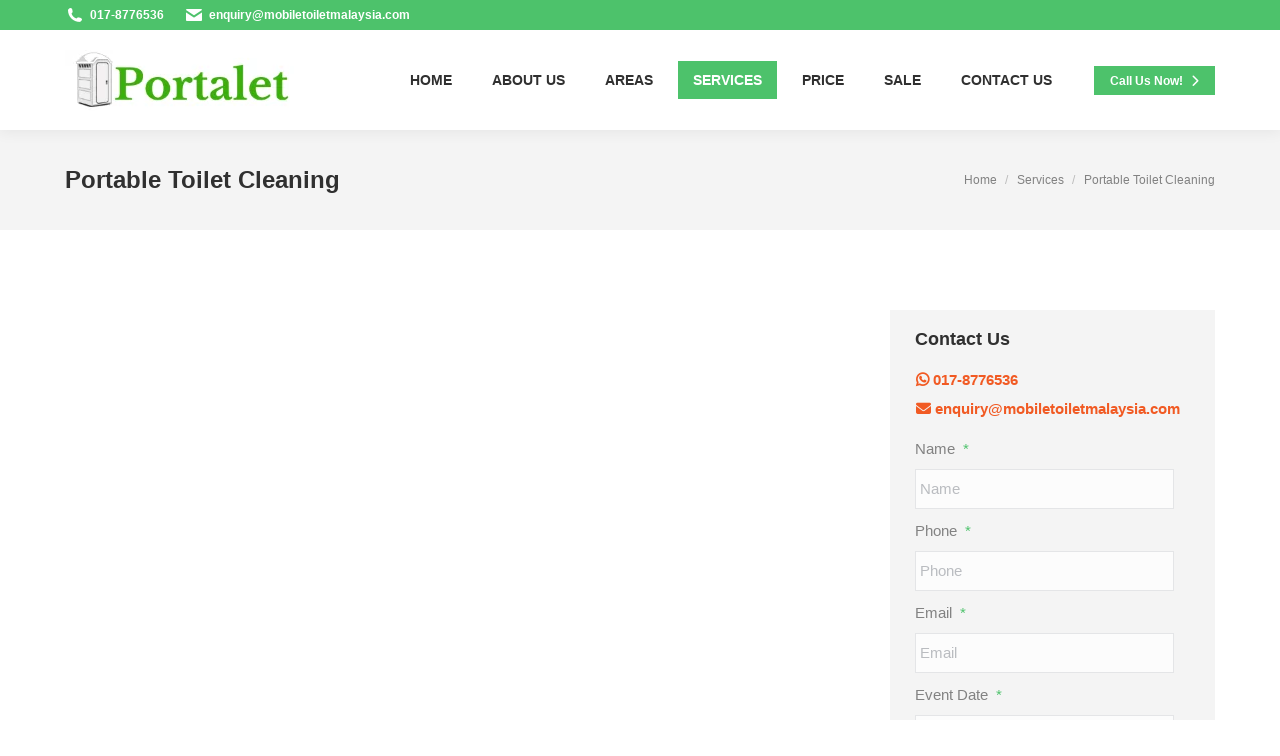

--- FILE ---
content_type: text/html; charset=utf-8
request_url: https://www.google.com/recaptcha/enterprise/anchor?ar=1&k=6Lfxr7MrAAAAAHIOiLYmRoR1oO3uwNGIhiQYjROp&co=aHR0cHM6Ly93d3cubW9iaWxldG9pbGV0bWFsYXlzaWEuY29tOjQ0Mw..&hl=en&v=N67nZn4AqZkNcbeMu4prBgzg&size=invisible&anchor-ms=20000&execute-ms=30000&cb=rs0vnrulhae2
body_size: 48804
content:
<!DOCTYPE HTML><html dir="ltr" lang="en"><head><meta http-equiv="Content-Type" content="text/html; charset=UTF-8">
<meta http-equiv="X-UA-Compatible" content="IE=edge">
<title>reCAPTCHA</title>
<style type="text/css">
/* cyrillic-ext */
@font-face {
  font-family: 'Roboto';
  font-style: normal;
  font-weight: 400;
  font-stretch: 100%;
  src: url(//fonts.gstatic.com/s/roboto/v48/KFO7CnqEu92Fr1ME7kSn66aGLdTylUAMa3GUBHMdazTgWw.woff2) format('woff2');
  unicode-range: U+0460-052F, U+1C80-1C8A, U+20B4, U+2DE0-2DFF, U+A640-A69F, U+FE2E-FE2F;
}
/* cyrillic */
@font-face {
  font-family: 'Roboto';
  font-style: normal;
  font-weight: 400;
  font-stretch: 100%;
  src: url(//fonts.gstatic.com/s/roboto/v48/KFO7CnqEu92Fr1ME7kSn66aGLdTylUAMa3iUBHMdazTgWw.woff2) format('woff2');
  unicode-range: U+0301, U+0400-045F, U+0490-0491, U+04B0-04B1, U+2116;
}
/* greek-ext */
@font-face {
  font-family: 'Roboto';
  font-style: normal;
  font-weight: 400;
  font-stretch: 100%;
  src: url(//fonts.gstatic.com/s/roboto/v48/KFO7CnqEu92Fr1ME7kSn66aGLdTylUAMa3CUBHMdazTgWw.woff2) format('woff2');
  unicode-range: U+1F00-1FFF;
}
/* greek */
@font-face {
  font-family: 'Roboto';
  font-style: normal;
  font-weight: 400;
  font-stretch: 100%;
  src: url(//fonts.gstatic.com/s/roboto/v48/KFO7CnqEu92Fr1ME7kSn66aGLdTylUAMa3-UBHMdazTgWw.woff2) format('woff2');
  unicode-range: U+0370-0377, U+037A-037F, U+0384-038A, U+038C, U+038E-03A1, U+03A3-03FF;
}
/* math */
@font-face {
  font-family: 'Roboto';
  font-style: normal;
  font-weight: 400;
  font-stretch: 100%;
  src: url(//fonts.gstatic.com/s/roboto/v48/KFO7CnqEu92Fr1ME7kSn66aGLdTylUAMawCUBHMdazTgWw.woff2) format('woff2');
  unicode-range: U+0302-0303, U+0305, U+0307-0308, U+0310, U+0312, U+0315, U+031A, U+0326-0327, U+032C, U+032F-0330, U+0332-0333, U+0338, U+033A, U+0346, U+034D, U+0391-03A1, U+03A3-03A9, U+03B1-03C9, U+03D1, U+03D5-03D6, U+03F0-03F1, U+03F4-03F5, U+2016-2017, U+2034-2038, U+203C, U+2040, U+2043, U+2047, U+2050, U+2057, U+205F, U+2070-2071, U+2074-208E, U+2090-209C, U+20D0-20DC, U+20E1, U+20E5-20EF, U+2100-2112, U+2114-2115, U+2117-2121, U+2123-214F, U+2190, U+2192, U+2194-21AE, U+21B0-21E5, U+21F1-21F2, U+21F4-2211, U+2213-2214, U+2216-22FF, U+2308-230B, U+2310, U+2319, U+231C-2321, U+2336-237A, U+237C, U+2395, U+239B-23B7, U+23D0, U+23DC-23E1, U+2474-2475, U+25AF, U+25B3, U+25B7, U+25BD, U+25C1, U+25CA, U+25CC, U+25FB, U+266D-266F, U+27C0-27FF, U+2900-2AFF, U+2B0E-2B11, U+2B30-2B4C, U+2BFE, U+3030, U+FF5B, U+FF5D, U+1D400-1D7FF, U+1EE00-1EEFF;
}
/* symbols */
@font-face {
  font-family: 'Roboto';
  font-style: normal;
  font-weight: 400;
  font-stretch: 100%;
  src: url(//fonts.gstatic.com/s/roboto/v48/KFO7CnqEu92Fr1ME7kSn66aGLdTylUAMaxKUBHMdazTgWw.woff2) format('woff2');
  unicode-range: U+0001-000C, U+000E-001F, U+007F-009F, U+20DD-20E0, U+20E2-20E4, U+2150-218F, U+2190, U+2192, U+2194-2199, U+21AF, U+21E6-21F0, U+21F3, U+2218-2219, U+2299, U+22C4-22C6, U+2300-243F, U+2440-244A, U+2460-24FF, U+25A0-27BF, U+2800-28FF, U+2921-2922, U+2981, U+29BF, U+29EB, U+2B00-2BFF, U+4DC0-4DFF, U+FFF9-FFFB, U+10140-1018E, U+10190-1019C, U+101A0, U+101D0-101FD, U+102E0-102FB, U+10E60-10E7E, U+1D2C0-1D2D3, U+1D2E0-1D37F, U+1F000-1F0FF, U+1F100-1F1AD, U+1F1E6-1F1FF, U+1F30D-1F30F, U+1F315, U+1F31C, U+1F31E, U+1F320-1F32C, U+1F336, U+1F378, U+1F37D, U+1F382, U+1F393-1F39F, U+1F3A7-1F3A8, U+1F3AC-1F3AF, U+1F3C2, U+1F3C4-1F3C6, U+1F3CA-1F3CE, U+1F3D4-1F3E0, U+1F3ED, U+1F3F1-1F3F3, U+1F3F5-1F3F7, U+1F408, U+1F415, U+1F41F, U+1F426, U+1F43F, U+1F441-1F442, U+1F444, U+1F446-1F449, U+1F44C-1F44E, U+1F453, U+1F46A, U+1F47D, U+1F4A3, U+1F4B0, U+1F4B3, U+1F4B9, U+1F4BB, U+1F4BF, U+1F4C8-1F4CB, U+1F4D6, U+1F4DA, U+1F4DF, U+1F4E3-1F4E6, U+1F4EA-1F4ED, U+1F4F7, U+1F4F9-1F4FB, U+1F4FD-1F4FE, U+1F503, U+1F507-1F50B, U+1F50D, U+1F512-1F513, U+1F53E-1F54A, U+1F54F-1F5FA, U+1F610, U+1F650-1F67F, U+1F687, U+1F68D, U+1F691, U+1F694, U+1F698, U+1F6AD, U+1F6B2, U+1F6B9-1F6BA, U+1F6BC, U+1F6C6-1F6CF, U+1F6D3-1F6D7, U+1F6E0-1F6EA, U+1F6F0-1F6F3, U+1F6F7-1F6FC, U+1F700-1F7FF, U+1F800-1F80B, U+1F810-1F847, U+1F850-1F859, U+1F860-1F887, U+1F890-1F8AD, U+1F8B0-1F8BB, U+1F8C0-1F8C1, U+1F900-1F90B, U+1F93B, U+1F946, U+1F984, U+1F996, U+1F9E9, U+1FA00-1FA6F, U+1FA70-1FA7C, U+1FA80-1FA89, U+1FA8F-1FAC6, U+1FACE-1FADC, U+1FADF-1FAE9, U+1FAF0-1FAF8, U+1FB00-1FBFF;
}
/* vietnamese */
@font-face {
  font-family: 'Roboto';
  font-style: normal;
  font-weight: 400;
  font-stretch: 100%;
  src: url(//fonts.gstatic.com/s/roboto/v48/KFO7CnqEu92Fr1ME7kSn66aGLdTylUAMa3OUBHMdazTgWw.woff2) format('woff2');
  unicode-range: U+0102-0103, U+0110-0111, U+0128-0129, U+0168-0169, U+01A0-01A1, U+01AF-01B0, U+0300-0301, U+0303-0304, U+0308-0309, U+0323, U+0329, U+1EA0-1EF9, U+20AB;
}
/* latin-ext */
@font-face {
  font-family: 'Roboto';
  font-style: normal;
  font-weight: 400;
  font-stretch: 100%;
  src: url(//fonts.gstatic.com/s/roboto/v48/KFO7CnqEu92Fr1ME7kSn66aGLdTylUAMa3KUBHMdazTgWw.woff2) format('woff2');
  unicode-range: U+0100-02BA, U+02BD-02C5, U+02C7-02CC, U+02CE-02D7, U+02DD-02FF, U+0304, U+0308, U+0329, U+1D00-1DBF, U+1E00-1E9F, U+1EF2-1EFF, U+2020, U+20A0-20AB, U+20AD-20C0, U+2113, U+2C60-2C7F, U+A720-A7FF;
}
/* latin */
@font-face {
  font-family: 'Roboto';
  font-style: normal;
  font-weight: 400;
  font-stretch: 100%;
  src: url(//fonts.gstatic.com/s/roboto/v48/KFO7CnqEu92Fr1ME7kSn66aGLdTylUAMa3yUBHMdazQ.woff2) format('woff2');
  unicode-range: U+0000-00FF, U+0131, U+0152-0153, U+02BB-02BC, U+02C6, U+02DA, U+02DC, U+0304, U+0308, U+0329, U+2000-206F, U+20AC, U+2122, U+2191, U+2193, U+2212, U+2215, U+FEFF, U+FFFD;
}
/* cyrillic-ext */
@font-face {
  font-family: 'Roboto';
  font-style: normal;
  font-weight: 500;
  font-stretch: 100%;
  src: url(//fonts.gstatic.com/s/roboto/v48/KFO7CnqEu92Fr1ME7kSn66aGLdTylUAMa3GUBHMdazTgWw.woff2) format('woff2');
  unicode-range: U+0460-052F, U+1C80-1C8A, U+20B4, U+2DE0-2DFF, U+A640-A69F, U+FE2E-FE2F;
}
/* cyrillic */
@font-face {
  font-family: 'Roboto';
  font-style: normal;
  font-weight: 500;
  font-stretch: 100%;
  src: url(//fonts.gstatic.com/s/roboto/v48/KFO7CnqEu92Fr1ME7kSn66aGLdTylUAMa3iUBHMdazTgWw.woff2) format('woff2');
  unicode-range: U+0301, U+0400-045F, U+0490-0491, U+04B0-04B1, U+2116;
}
/* greek-ext */
@font-face {
  font-family: 'Roboto';
  font-style: normal;
  font-weight: 500;
  font-stretch: 100%;
  src: url(//fonts.gstatic.com/s/roboto/v48/KFO7CnqEu92Fr1ME7kSn66aGLdTylUAMa3CUBHMdazTgWw.woff2) format('woff2');
  unicode-range: U+1F00-1FFF;
}
/* greek */
@font-face {
  font-family: 'Roboto';
  font-style: normal;
  font-weight: 500;
  font-stretch: 100%;
  src: url(//fonts.gstatic.com/s/roboto/v48/KFO7CnqEu92Fr1ME7kSn66aGLdTylUAMa3-UBHMdazTgWw.woff2) format('woff2');
  unicode-range: U+0370-0377, U+037A-037F, U+0384-038A, U+038C, U+038E-03A1, U+03A3-03FF;
}
/* math */
@font-face {
  font-family: 'Roboto';
  font-style: normal;
  font-weight: 500;
  font-stretch: 100%;
  src: url(//fonts.gstatic.com/s/roboto/v48/KFO7CnqEu92Fr1ME7kSn66aGLdTylUAMawCUBHMdazTgWw.woff2) format('woff2');
  unicode-range: U+0302-0303, U+0305, U+0307-0308, U+0310, U+0312, U+0315, U+031A, U+0326-0327, U+032C, U+032F-0330, U+0332-0333, U+0338, U+033A, U+0346, U+034D, U+0391-03A1, U+03A3-03A9, U+03B1-03C9, U+03D1, U+03D5-03D6, U+03F0-03F1, U+03F4-03F5, U+2016-2017, U+2034-2038, U+203C, U+2040, U+2043, U+2047, U+2050, U+2057, U+205F, U+2070-2071, U+2074-208E, U+2090-209C, U+20D0-20DC, U+20E1, U+20E5-20EF, U+2100-2112, U+2114-2115, U+2117-2121, U+2123-214F, U+2190, U+2192, U+2194-21AE, U+21B0-21E5, U+21F1-21F2, U+21F4-2211, U+2213-2214, U+2216-22FF, U+2308-230B, U+2310, U+2319, U+231C-2321, U+2336-237A, U+237C, U+2395, U+239B-23B7, U+23D0, U+23DC-23E1, U+2474-2475, U+25AF, U+25B3, U+25B7, U+25BD, U+25C1, U+25CA, U+25CC, U+25FB, U+266D-266F, U+27C0-27FF, U+2900-2AFF, U+2B0E-2B11, U+2B30-2B4C, U+2BFE, U+3030, U+FF5B, U+FF5D, U+1D400-1D7FF, U+1EE00-1EEFF;
}
/* symbols */
@font-face {
  font-family: 'Roboto';
  font-style: normal;
  font-weight: 500;
  font-stretch: 100%;
  src: url(//fonts.gstatic.com/s/roboto/v48/KFO7CnqEu92Fr1ME7kSn66aGLdTylUAMaxKUBHMdazTgWw.woff2) format('woff2');
  unicode-range: U+0001-000C, U+000E-001F, U+007F-009F, U+20DD-20E0, U+20E2-20E4, U+2150-218F, U+2190, U+2192, U+2194-2199, U+21AF, U+21E6-21F0, U+21F3, U+2218-2219, U+2299, U+22C4-22C6, U+2300-243F, U+2440-244A, U+2460-24FF, U+25A0-27BF, U+2800-28FF, U+2921-2922, U+2981, U+29BF, U+29EB, U+2B00-2BFF, U+4DC0-4DFF, U+FFF9-FFFB, U+10140-1018E, U+10190-1019C, U+101A0, U+101D0-101FD, U+102E0-102FB, U+10E60-10E7E, U+1D2C0-1D2D3, U+1D2E0-1D37F, U+1F000-1F0FF, U+1F100-1F1AD, U+1F1E6-1F1FF, U+1F30D-1F30F, U+1F315, U+1F31C, U+1F31E, U+1F320-1F32C, U+1F336, U+1F378, U+1F37D, U+1F382, U+1F393-1F39F, U+1F3A7-1F3A8, U+1F3AC-1F3AF, U+1F3C2, U+1F3C4-1F3C6, U+1F3CA-1F3CE, U+1F3D4-1F3E0, U+1F3ED, U+1F3F1-1F3F3, U+1F3F5-1F3F7, U+1F408, U+1F415, U+1F41F, U+1F426, U+1F43F, U+1F441-1F442, U+1F444, U+1F446-1F449, U+1F44C-1F44E, U+1F453, U+1F46A, U+1F47D, U+1F4A3, U+1F4B0, U+1F4B3, U+1F4B9, U+1F4BB, U+1F4BF, U+1F4C8-1F4CB, U+1F4D6, U+1F4DA, U+1F4DF, U+1F4E3-1F4E6, U+1F4EA-1F4ED, U+1F4F7, U+1F4F9-1F4FB, U+1F4FD-1F4FE, U+1F503, U+1F507-1F50B, U+1F50D, U+1F512-1F513, U+1F53E-1F54A, U+1F54F-1F5FA, U+1F610, U+1F650-1F67F, U+1F687, U+1F68D, U+1F691, U+1F694, U+1F698, U+1F6AD, U+1F6B2, U+1F6B9-1F6BA, U+1F6BC, U+1F6C6-1F6CF, U+1F6D3-1F6D7, U+1F6E0-1F6EA, U+1F6F0-1F6F3, U+1F6F7-1F6FC, U+1F700-1F7FF, U+1F800-1F80B, U+1F810-1F847, U+1F850-1F859, U+1F860-1F887, U+1F890-1F8AD, U+1F8B0-1F8BB, U+1F8C0-1F8C1, U+1F900-1F90B, U+1F93B, U+1F946, U+1F984, U+1F996, U+1F9E9, U+1FA00-1FA6F, U+1FA70-1FA7C, U+1FA80-1FA89, U+1FA8F-1FAC6, U+1FACE-1FADC, U+1FADF-1FAE9, U+1FAF0-1FAF8, U+1FB00-1FBFF;
}
/* vietnamese */
@font-face {
  font-family: 'Roboto';
  font-style: normal;
  font-weight: 500;
  font-stretch: 100%;
  src: url(//fonts.gstatic.com/s/roboto/v48/KFO7CnqEu92Fr1ME7kSn66aGLdTylUAMa3OUBHMdazTgWw.woff2) format('woff2');
  unicode-range: U+0102-0103, U+0110-0111, U+0128-0129, U+0168-0169, U+01A0-01A1, U+01AF-01B0, U+0300-0301, U+0303-0304, U+0308-0309, U+0323, U+0329, U+1EA0-1EF9, U+20AB;
}
/* latin-ext */
@font-face {
  font-family: 'Roboto';
  font-style: normal;
  font-weight: 500;
  font-stretch: 100%;
  src: url(//fonts.gstatic.com/s/roboto/v48/KFO7CnqEu92Fr1ME7kSn66aGLdTylUAMa3KUBHMdazTgWw.woff2) format('woff2');
  unicode-range: U+0100-02BA, U+02BD-02C5, U+02C7-02CC, U+02CE-02D7, U+02DD-02FF, U+0304, U+0308, U+0329, U+1D00-1DBF, U+1E00-1E9F, U+1EF2-1EFF, U+2020, U+20A0-20AB, U+20AD-20C0, U+2113, U+2C60-2C7F, U+A720-A7FF;
}
/* latin */
@font-face {
  font-family: 'Roboto';
  font-style: normal;
  font-weight: 500;
  font-stretch: 100%;
  src: url(//fonts.gstatic.com/s/roboto/v48/KFO7CnqEu92Fr1ME7kSn66aGLdTylUAMa3yUBHMdazQ.woff2) format('woff2');
  unicode-range: U+0000-00FF, U+0131, U+0152-0153, U+02BB-02BC, U+02C6, U+02DA, U+02DC, U+0304, U+0308, U+0329, U+2000-206F, U+20AC, U+2122, U+2191, U+2193, U+2212, U+2215, U+FEFF, U+FFFD;
}
/* cyrillic-ext */
@font-face {
  font-family: 'Roboto';
  font-style: normal;
  font-weight: 900;
  font-stretch: 100%;
  src: url(//fonts.gstatic.com/s/roboto/v48/KFO7CnqEu92Fr1ME7kSn66aGLdTylUAMa3GUBHMdazTgWw.woff2) format('woff2');
  unicode-range: U+0460-052F, U+1C80-1C8A, U+20B4, U+2DE0-2DFF, U+A640-A69F, U+FE2E-FE2F;
}
/* cyrillic */
@font-face {
  font-family: 'Roboto';
  font-style: normal;
  font-weight: 900;
  font-stretch: 100%;
  src: url(//fonts.gstatic.com/s/roboto/v48/KFO7CnqEu92Fr1ME7kSn66aGLdTylUAMa3iUBHMdazTgWw.woff2) format('woff2');
  unicode-range: U+0301, U+0400-045F, U+0490-0491, U+04B0-04B1, U+2116;
}
/* greek-ext */
@font-face {
  font-family: 'Roboto';
  font-style: normal;
  font-weight: 900;
  font-stretch: 100%;
  src: url(//fonts.gstatic.com/s/roboto/v48/KFO7CnqEu92Fr1ME7kSn66aGLdTylUAMa3CUBHMdazTgWw.woff2) format('woff2');
  unicode-range: U+1F00-1FFF;
}
/* greek */
@font-face {
  font-family: 'Roboto';
  font-style: normal;
  font-weight: 900;
  font-stretch: 100%;
  src: url(//fonts.gstatic.com/s/roboto/v48/KFO7CnqEu92Fr1ME7kSn66aGLdTylUAMa3-UBHMdazTgWw.woff2) format('woff2');
  unicode-range: U+0370-0377, U+037A-037F, U+0384-038A, U+038C, U+038E-03A1, U+03A3-03FF;
}
/* math */
@font-face {
  font-family: 'Roboto';
  font-style: normal;
  font-weight: 900;
  font-stretch: 100%;
  src: url(//fonts.gstatic.com/s/roboto/v48/KFO7CnqEu92Fr1ME7kSn66aGLdTylUAMawCUBHMdazTgWw.woff2) format('woff2');
  unicode-range: U+0302-0303, U+0305, U+0307-0308, U+0310, U+0312, U+0315, U+031A, U+0326-0327, U+032C, U+032F-0330, U+0332-0333, U+0338, U+033A, U+0346, U+034D, U+0391-03A1, U+03A3-03A9, U+03B1-03C9, U+03D1, U+03D5-03D6, U+03F0-03F1, U+03F4-03F5, U+2016-2017, U+2034-2038, U+203C, U+2040, U+2043, U+2047, U+2050, U+2057, U+205F, U+2070-2071, U+2074-208E, U+2090-209C, U+20D0-20DC, U+20E1, U+20E5-20EF, U+2100-2112, U+2114-2115, U+2117-2121, U+2123-214F, U+2190, U+2192, U+2194-21AE, U+21B0-21E5, U+21F1-21F2, U+21F4-2211, U+2213-2214, U+2216-22FF, U+2308-230B, U+2310, U+2319, U+231C-2321, U+2336-237A, U+237C, U+2395, U+239B-23B7, U+23D0, U+23DC-23E1, U+2474-2475, U+25AF, U+25B3, U+25B7, U+25BD, U+25C1, U+25CA, U+25CC, U+25FB, U+266D-266F, U+27C0-27FF, U+2900-2AFF, U+2B0E-2B11, U+2B30-2B4C, U+2BFE, U+3030, U+FF5B, U+FF5D, U+1D400-1D7FF, U+1EE00-1EEFF;
}
/* symbols */
@font-face {
  font-family: 'Roboto';
  font-style: normal;
  font-weight: 900;
  font-stretch: 100%;
  src: url(//fonts.gstatic.com/s/roboto/v48/KFO7CnqEu92Fr1ME7kSn66aGLdTylUAMaxKUBHMdazTgWw.woff2) format('woff2');
  unicode-range: U+0001-000C, U+000E-001F, U+007F-009F, U+20DD-20E0, U+20E2-20E4, U+2150-218F, U+2190, U+2192, U+2194-2199, U+21AF, U+21E6-21F0, U+21F3, U+2218-2219, U+2299, U+22C4-22C6, U+2300-243F, U+2440-244A, U+2460-24FF, U+25A0-27BF, U+2800-28FF, U+2921-2922, U+2981, U+29BF, U+29EB, U+2B00-2BFF, U+4DC0-4DFF, U+FFF9-FFFB, U+10140-1018E, U+10190-1019C, U+101A0, U+101D0-101FD, U+102E0-102FB, U+10E60-10E7E, U+1D2C0-1D2D3, U+1D2E0-1D37F, U+1F000-1F0FF, U+1F100-1F1AD, U+1F1E6-1F1FF, U+1F30D-1F30F, U+1F315, U+1F31C, U+1F31E, U+1F320-1F32C, U+1F336, U+1F378, U+1F37D, U+1F382, U+1F393-1F39F, U+1F3A7-1F3A8, U+1F3AC-1F3AF, U+1F3C2, U+1F3C4-1F3C6, U+1F3CA-1F3CE, U+1F3D4-1F3E0, U+1F3ED, U+1F3F1-1F3F3, U+1F3F5-1F3F7, U+1F408, U+1F415, U+1F41F, U+1F426, U+1F43F, U+1F441-1F442, U+1F444, U+1F446-1F449, U+1F44C-1F44E, U+1F453, U+1F46A, U+1F47D, U+1F4A3, U+1F4B0, U+1F4B3, U+1F4B9, U+1F4BB, U+1F4BF, U+1F4C8-1F4CB, U+1F4D6, U+1F4DA, U+1F4DF, U+1F4E3-1F4E6, U+1F4EA-1F4ED, U+1F4F7, U+1F4F9-1F4FB, U+1F4FD-1F4FE, U+1F503, U+1F507-1F50B, U+1F50D, U+1F512-1F513, U+1F53E-1F54A, U+1F54F-1F5FA, U+1F610, U+1F650-1F67F, U+1F687, U+1F68D, U+1F691, U+1F694, U+1F698, U+1F6AD, U+1F6B2, U+1F6B9-1F6BA, U+1F6BC, U+1F6C6-1F6CF, U+1F6D3-1F6D7, U+1F6E0-1F6EA, U+1F6F0-1F6F3, U+1F6F7-1F6FC, U+1F700-1F7FF, U+1F800-1F80B, U+1F810-1F847, U+1F850-1F859, U+1F860-1F887, U+1F890-1F8AD, U+1F8B0-1F8BB, U+1F8C0-1F8C1, U+1F900-1F90B, U+1F93B, U+1F946, U+1F984, U+1F996, U+1F9E9, U+1FA00-1FA6F, U+1FA70-1FA7C, U+1FA80-1FA89, U+1FA8F-1FAC6, U+1FACE-1FADC, U+1FADF-1FAE9, U+1FAF0-1FAF8, U+1FB00-1FBFF;
}
/* vietnamese */
@font-face {
  font-family: 'Roboto';
  font-style: normal;
  font-weight: 900;
  font-stretch: 100%;
  src: url(//fonts.gstatic.com/s/roboto/v48/KFO7CnqEu92Fr1ME7kSn66aGLdTylUAMa3OUBHMdazTgWw.woff2) format('woff2');
  unicode-range: U+0102-0103, U+0110-0111, U+0128-0129, U+0168-0169, U+01A0-01A1, U+01AF-01B0, U+0300-0301, U+0303-0304, U+0308-0309, U+0323, U+0329, U+1EA0-1EF9, U+20AB;
}
/* latin-ext */
@font-face {
  font-family: 'Roboto';
  font-style: normal;
  font-weight: 900;
  font-stretch: 100%;
  src: url(//fonts.gstatic.com/s/roboto/v48/KFO7CnqEu92Fr1ME7kSn66aGLdTylUAMa3KUBHMdazTgWw.woff2) format('woff2');
  unicode-range: U+0100-02BA, U+02BD-02C5, U+02C7-02CC, U+02CE-02D7, U+02DD-02FF, U+0304, U+0308, U+0329, U+1D00-1DBF, U+1E00-1E9F, U+1EF2-1EFF, U+2020, U+20A0-20AB, U+20AD-20C0, U+2113, U+2C60-2C7F, U+A720-A7FF;
}
/* latin */
@font-face {
  font-family: 'Roboto';
  font-style: normal;
  font-weight: 900;
  font-stretch: 100%;
  src: url(//fonts.gstatic.com/s/roboto/v48/KFO7CnqEu92Fr1ME7kSn66aGLdTylUAMa3yUBHMdazQ.woff2) format('woff2');
  unicode-range: U+0000-00FF, U+0131, U+0152-0153, U+02BB-02BC, U+02C6, U+02DA, U+02DC, U+0304, U+0308, U+0329, U+2000-206F, U+20AC, U+2122, U+2191, U+2193, U+2212, U+2215, U+FEFF, U+FFFD;
}

</style>
<link rel="stylesheet" type="text/css" href="https://www.gstatic.com/recaptcha/releases/N67nZn4AqZkNcbeMu4prBgzg/styles__ltr.css">
<script nonce="fniiGQMeM0ulhrDRSwgd1A" type="text/javascript">window['__recaptcha_api'] = 'https://www.google.com/recaptcha/enterprise/';</script>
<script type="text/javascript" src="https://www.gstatic.com/recaptcha/releases/N67nZn4AqZkNcbeMu4prBgzg/recaptcha__en.js" nonce="fniiGQMeM0ulhrDRSwgd1A">
      
    </script></head>
<body><div id="rc-anchor-alert" class="rc-anchor-alert"></div>
<input type="hidden" id="recaptcha-token" value="[base64]">
<script type="text/javascript" nonce="fniiGQMeM0ulhrDRSwgd1A">
      recaptcha.anchor.Main.init("[\x22ainput\x22,[\x22bgdata\x22,\x22\x22,\[base64]/[base64]/[base64]/[base64]/[base64]/[base64]/YihPLDAsW0wsMzZdKTooTy5YLnB1c2goTy5aLnNsaWNlKCkpLE8uWls3Nl09dm9pZCAwLFUoNzYsTyxxKSl9LGM9ZnVuY3Rpb24oTyxxKXtxLlk9KChxLlk/[base64]/[base64]/Wi52KCk6Wi5OLHItWi5OKSxJPj4xNCk+MCxaKS5oJiYoWi5oXj0oWi5sKzE+PjIpKihJPDwyKSksWikubCsxPj4yIT0wfHxaLnUseCl8fHUpWi5pPTAsWi5OPXI7aWYoIXUpcmV0dXJuIGZhbHNlO2lmKFouRz5aLkgmJihaLkg9Wi5HKSxyLVouRjxaLkctKE8/MjU1OnE/NToyKSlyZXR1cm4gZmFsc2U7cmV0dXJuIShaLlU9KCgoTz1sKHE/[base64]/[base64]/[base64]/[base64]/[base64]\\u003d\x22,\[base64]\\u003d\\u003d\x22,\x22wow3w4cJMUzDjMOgw69JFHbChMKZdSPDl2gIwrDCvCzCt0DDgRU4wq7Dsj/DvBVyJHhkw7rCuD/ClsKvXRNmYsObHVbCmcObw7XDpjvCucK2U1F7w7JGwqJ/[base64]/Ck8O6wrjCicO2wq0QV8KLch/CuW3DisOHwohqIcK/LUfCgDfDisO3w5bDisKNbAPCl8KBNxnCvn4tcMOQwqPDmMK1w4oAH2NLZHXCgsKcw6gFXMOjF3DDuMK7YHrClcOpw7FbcsKZE8KMbcKeLsKdwrpfwoDCtwAbwqt5w5/DgRh8wpjCrmoswqTDsnd6MsOPwrh1w7/DjljCrEEPwrTCt8OLw67ClcK5w6pEFVV4Qk3CkDxJWcKYSWLDiMK4YTd4acO/[base64]/Dh0PDv8OzwqY3dMK9YMKzw59qKMKoP8Otw5DCo2fCgcOOw5A1bMOMYSk+AMOBw7nCt8Ofw4TCg1Nuw6R7wp3CokweOA5/[base64]/CpxsbAys+UwPDhsKvw5Ypw67Dv8OOw5F2wqbCtMKMb194wrvDpzzCjW45T8KGIcKBwp7CgMOTwrfCqMOTDnfCmcKlPH/DvjEEVXNvwqxQwrM7w7DCpcKFwqvCusKXwogsWxTDnWkHw6PChsK7d31Gw75fw7F/w4nCmsKUw4jDksO3fxoTwrwXwo9AewDChcKQw6Y3woxmwrJvRT3DrsK4BG07BBPDqsKaNMOAwonDgMOHXsKYw4srEsKjwqFWwpvCiMK3WkFJwqILw7Fowrwyw4/DvMKCdsK8wpZiJB3ChnFBw6Asbzsmw6g3w6bDosOsw6XDqsKGw6lUwoZ/SQXDlsK6wofDrULDhMO8dcKVw4TCmMKrdMKIGsOyWS3DvMKyaEnDmcK2CsO2aWPCmsOxaMODw6ZOUcKZw6HDs0J7wpEYQjMAwrzDnn/Cl8OpwpHDmsOLNyptw6TDusOuwrvChFPCkAFUwpFzY8OcQMO5wqHCqsKuwrvCoErCvMONUcKwC8KZwojDpkl8aX5NU8KgYMKmKMKLwp/CrsO4w6Miw4xMw4PCmS0Bwr3Cs2nDoFPCpW3ClE4Ow7vDrcKsMcK2wpZHUTUdwoLCsMOCJXvCjU5gwqkkw4VUHsK5SmAAQ8KQNEnDtTZQwpg2wqXDv8OZfcK/OMOSwphbw57ChsKATMKKf8K/S8KKFEoIwo3CicK6Bz3Cv1/DksKPcU4jXRAiLyrCrsOXIsONw7FEMMKSw6R+NVfCkADCiV/[base64]/TTo3V8OKdmjDkl4mbsKjw4PCvsOob3jDkj3Dm8OGwoDCg8KxfMKtw43CvQbCvMKgwr55wpMtKyLDqx07w6RXwrtOHEBYw77Cv8KIGcOKeH/Dtm9wwqHDg8OBw7TDomJaw4fDmsKcUMK+SBB7TBLDvWMcVcOzwobDnV5vBQJCAiPCqEvDrBUiwqsbbQHCsyTDg05DIcOaw5PCtEPDscOkSVV6w4VsV21uwr7Dl8Osw4YOwp4Lw59LwqLDvzsRc13CiHZ8acKTA8OgwprDjjfDgD/CixJ8SMKwwqxfMBHCrMOfwrTCiSDCu8O6w6nDsRpRDArChSzDusKawq1Ew4DCr3FfwovDpU0Xw5zDrmILGcKmaMKOJsOHwrJWw7TDvsOfb3/Dhw/[base64]/w5M4w68SUMOGew3DsMK/w7QQaMKrScKQB0PDrsKWBUc7wqQdwo7Cp8KMeiDCkcOtU8OQTsKfT8OPU8KHDsOJwrXCvSsCw4hZR8Oea8KPwroEwo5UYMKjGcKoa8O0c8Kiwr4XflvCkH7CrMOBwoHCtsK2PsKZw4rCtsORw7ZbOsKeGsOiw6l/woxxw4JewrNdwo/DsMOZw7nDiF94ZsOsPsKfw6URwq7CosKawo8AHn8Cw5LDnAJbOyjCukQ/FsKFw4U/wrDChhZGwoTDrDLDpMO/[base64]/ChMOjwrfDmMKswrjCtXDCmMOAw7JvPnUywoB8wphAQTjDkcOAwqgRwrRjNj7CtsKAT8Kge3kRwq5VLhTCtcKrwr7DisODb17CmQbChsOzTMK4JsKzw6bDkcKIH2hIwrvCqsK/VMKaOhfDu37Du8O/w4YUYU/DhB/[base64]/w58yw73DhcKHVMKNdUDDqA/CpcKyHcKnDcK7w7IQw7DCmBEqRsKfw44/woZhw5dxwoFZw7QNw6DDq8KReCvDqGkuEgfCnVHChxoCWyQ3wqwuw6zDssORwrMwdsOvHWFFFMOVPcKbUsKGwqRswoRXRcKCOUNhwrjCkMOHwp/DjxdUQmvCizdRH8KteUTCul/DlF7CqMKtdsOHw43CrcKIU8OHWxzCkMOEwphYw6sISsOQwqnDix/Cv8KHfi9Sw5MEw6jCoUHCrCbCpSExwrJLPRnChsOjwr/CtcKxT8Oqwr7DpirDjDpCYh7Ck08qbl91wr7CgMOGCMKlw68mw6fCuVHCksOzJGPCpMOOwoPCvEc2w5dCw7HCnWPDlMOUwokEwqEJAw7DkxnCuMKZw7Bhw6fCmMKdwoDChMKGClsnwpbDmgdSJWzCg8KPOMOQB8KFw6N9bcK8FcKzwqA7NF5cPwFlw5/[base64]/DiGAjYcOLw4DDkcO4w5woVMKHZsOTb8KEwrrCkQZMD8Oxw63DvFfDscOmbAIkwo/DgRopHcOGWm7Cr8Knw4gdwpQWwqvDuBNlw5bDk8ORw4DDh25uwrHDjsO6BnpxwrrCvsKUDsKZwr5NW2Qkw5kgwpzDiW4YwqvCrCxTVDHDsQrClwnCnMOWKMOvw4RrSRfDlhXDiCDDmxfDowQQwpJnwphxw57CiBrDtDjCmsO6elfCvXvDqsKuBMKMIBxpFG7DtlYcwo/[base64]/[base64]/CjElqwrnCgcOAbh3Cuk1Vw4rCoj3CsQJsCHfCphM3GSMBEcKQw6nDghXDlsKSfEY5wqEjwrTCqFQmMMKdIR7DmBEHwq3CknQUBcOqw6/CnQZjSTXDscK+aS4FWg/CvXkLwp4Iw7dweAZOw6B5CsO6X8KZYSQSBnFVw6zDnMO2FWzDgHs0c3TDuWA7asKKMMK0w79AdFxZw64Cw7DCgzjCjcKcwq59MEbDjMKfYl3CgwN7w5h2C2FNCydswoPDhcOYwqfCoMK/w4zDsnDCknJWAcORwr13RcK6bVrCo1YuwrDCrsKqw5jDlMOgw5fCkwnCsxjDpsOfwoAowqXDhMKvUnhSbcKAw47DqV/[base64]/BcKZQiEHOkbCmMOTw63DtGMWw4kPKkc5MGRvw4EMKTIgwqhNw7YLWQNBwrXDhMKhw7TCiMKfwrZqE8Oow7vCmcKYOzDDukXDmcOVG8OQfMOEw6TDlsK8Zj0ATl3DjwwTEcOgecOCbk8mTkU1wq9WwofDl8OhPzAgScK+wo/[base64]/CkcONw41dCm95w73DhcOGw5LDusKow4QvUsKQeMO5w5dUwpzDk13CpsKawoXCqkbDrF59OVTDksK0w4lQw7jDm2bDkcOnJsKEPcKAw4rDl8OTw599wo/CnDfCl8K6w77CqEzCtcOnDsOAN8OoSjjDtMKdLsKQJG8SwoN6w6bCmnHDicOaw7JkwqELUk14w7DDl8Ksw6LDk8OSwqnDnsKcw7cHwoYWNMKSfsKWwq/[base64]/PBIdw7XDkcKHwqTCsyZ1w6HCisKXw6QSNMOqFcOZCcOzdwVSZ8OEw6nCj3hmTsO/UXkWBiPCq07DksKtGldxw7zCplR2wqNeFAbDkQxowp/DiQDCkXYvOnFNw6vCv3h6XcOtwpghwrzDnA4cw4jCrghuSsONA8KRGMOrVMOea2PDnS5Zw6fCuDHDgjdFbsKMw4knwpbDrcKVe8KDBTjDm8OyYMK6esK8w77DjsKNHhFbWcO3w4vDuVDCq38QwrIzS8O4wqHDssOpOyINc8O/[base64]/w4DCqnDDvWjCjxvCjTfCksO1esKKwpfDrsOww77DkcKAw7XCjlUOLcK7YlfCrF0Sw77CqzlOwqFjPgrDqD7CtE/CjMKfVcOBM8OEesOmRURdHFEDwrJhOsKew6DCglIXw4oew6LDh8KSIMK5w59Mw5fDsxnCgXg/[base64]/OkfClMOsZMOBwpA2wqHCl8Kaw7rCiknDiMKxdMKrwrbDiMKUdsOAwrHDqUvDmsOSVHfDnWEcXMOVwoXCv8KDIgh3w45RwqoiNFENYsOjwrDDjMKPw6/CsnjCqcO1w5FWHhTDusK0eMKgwozCtzozwofClMOuwqkAKMOJwqRgXMKBMSfChMOrKz7Dkm3CtS/DkDrDicOAw5RGw6nDqFNoLTxHwqzDv03CjjUlOkA7McONScKbfHrDn8OxM2kRXx7DkkXCi8OFw6Q2wonDt8KQwp0+w5EZw4zCqgTDvsKiTATCgV/CsnYRw5LDrsKRw6tlB8Kew47Cnn0dw7jCvsK4wpwJw5PCmWZrNMKRaifDlcKWOcObw6Rlw6EzBSbDmcKvCwbCh0ZgwpU2SMOJwqfDhC/[base64]/VcOswrjDsSHDqsKxwrsLw5bCunfDhsO/w5Afwpchwo3CmMKoBcOVwpNOwojDk0/[base64]/Cr8O4w4QnwoVQwr0XNTvCqVjCtsKIKG11w6PCohzCuMKcwrQ7fsOJw4fDqEYDQsK2GVPCpsOzW8O9w7oEw50qw7IpwpxZN8OhGnxLwrU1wp7DqcKHU18Kw6/ChmwGLsK3w7XCiMO9w4BLSUfCvMO3WcOCLWDDkRTDpBrClcK6JWnDoirCqxDDn8K+wrHDjGY3HClicwItQsKVXsK3w6LCgm3DsVsrw6nDilJ8EwDCgwLDucO3wpPCsGk2R8OnwoAvw4RmwqLDpMKfw5I0Q8O3BQQ/[base64]/CuXR3w43Dv8KIeQwgHsOywpDCvV/ClAV3wr7Dh09lVsK7PVLCpQ/Cn8KGIsO2C2rDm8OfbcOADMKnw67CtzgdFl/DkTwzw7tmwoDDrMKOc8KcF8KWOcOfw7zDjsOEw4pGw6wtw5PDtHbCnzIPY1VDw7kUw4PCnRkkSGI9CylawqtoR3ZoHMO5wo7CgCXDjj0IFMK/w597w586wrjDlMOrwpsWETXDmcKxBAvCmx4dw5tgwqLCjMO7IMO1w6MqwqLClWkQMsO1w6DCv3nCkRvDuMOBw7hMwqwzFl9Yw7zDrsK0w6TDtg93w5fCuMK4wqlGWBllwq3DuDrCkSV1w4PDqwLDkxpGw5HDpSXCoH0Rw6fCuyzCmcOQEsOxRMKWwq/DqBXCmMOOP8OyelxTw6TDvWvDnsKew7DCgMOeaMKSwrPCvGIfNsOAw7TDssKLDsO1w5zCvsKYF8KCw6onwqFXcWsBRcO3RcK3wotqw5wiwqQ4Ek5XFj/DnRbDmMO2wq9qw6hQwpjDuiACAG3CsAEfAcOpSmlAXsO1C8OVwojDgsOYw5rDq0kMZsONwpTDo8OPXQrCpxkCwobCpcOrGsKKEkE5w5/Di389X3Zdw7YwwrsdDcKFPsKIM2fDi8KsWyPDg8KIEC3Dg8OGOXlmGAxRTMK2wrVRGntYw5dbUQHDlmZ0d3pjT1BMJhbDkcKFwpTDgMOXL8OaPkbDpSPDqMK/AsKnw7/[base64]/Cv8KePT/[base64]/DjsOffwfDhFbDj2lawoA1w4PCqDdLw4XCtTfCiUIYw4zDkQU4MMOWwo3CsCTDnjocwrgnworCgsKVw58ZAH1yOcK5KcKPE8O4w6Fzw5jClsKMw78bLQAbIsKCBRAqP04rwpLDvzfCujVlYBoew67CryFHw5HCultlwr3DuQnDtsOcIcKfDm4Lw7/DkMKbwrHCk8O8w4TCvMKxwpLDsMKhw4fClEDCmDBSw4Jpw4nCklvDvcOvC1NzEg8Nw7VSJVxLwqULDMOTJ316XQHCucK/w4XCo8Krwp9ZwrVkwp4kI3LDsUDDq8KMbhdJwr9+d8OsT8KEwp8Zb8Kqwooow5kiIkI+w4EMw5B8XsO0MG/[base64]/DrsOjGMOSw5FrDsKCw7jDqTA2w4oDw6NCbMOUAQ7DgMOiJMKjw7vDkcOSwr82ZWvCnF/DlgQlw5gjw4XCk8K4QxnCoMOwIXDCg8OAesKXBBDCviY8woxIwr7CuDVwF8OPFSggwoQjR8KCwpTDrEjCkUPDgirCr8OkwqzDoMKQc8Ogd3oiw5B6e084ccOzeHDCu8KFFMK2w4UcGDzDpTwrYQ/DtMKkw5MNSsK4cClpw48rwqQNwrE1w6PCn3DDpMKLFwl6R8OkfsOQU8KLYFR1wq7DmGYtw7QmSCbCusOLwp0BcGVyw6UmwqfDiMKKAsKPRgUwYmHCs8KlSMOnTsOzaGsjM1PDt8KZSMOhwp7Dvj/DmltxZGnDvWMePnkww4rCjgrDsQPCtn7CvcOjwonDtcKwG8O8f8OKwolrYlxwZsK+w7TCmMK0UsOTMlNSBMO6w5lhwqPDh0xBwqzDtcODw74MwrV7w7/[base64]/CsMKCwonCoGfDvsOJw7lnbQJRwodvw4jCoG1sw4/DmVsudBbDscKjBjRGw4ZzwpIQw7LCrFJQwpXDlsKfBQJFHBNQw4IDwpHDjB0ySsOWCAYyw6/[base64]/w4xmahHDisOzIERAKcKsw70Xw4EfCTZIwqs9wpxAAwDDv1NCHsKxFsKucMKmwoEEw4wtwpbDgG1ATWjDlAMQw6loVydKNsK4w6jDrjINT3/[base64]/Dh8KHwpLDmsKXw4zCjMOQVMO2wofDsn45OcKqY8KUwpVSw7jDjMOmfXrDq8ODciXCr8O4SsOEUz8bw4HCiBjDp0vChMOkw63DjMK0KSFOLsOqwrxcbGRBwq/DhxEQacKaw6HCv8OyG03DiANjXEPCuQDDssKhwoHCsB/CjMK4w6nCqHTCgTzDrx4IQMOsJGAwBWPDoSFFaFUCwqjCoMOeJV9RXxnChMOHwociIS0ZVh/CrMOAwoLDrsKaw4nCrxfDj8Oyw4fCiXV7wobDkcO/woDCqMKKDXbDicKCwpxNw4UnwofChcOCw7dNw4VKMj9mHMOACg/Dk3nCo8Kca8K7aMK/w4rCgMO7d8Onw5BkI8O/[base64]/[base64]/RnI9w5wsWsOmw6R4ZsKIwqTDt8Oyw7wbwqlswoR8f1AaLcO3wpY5BMKjwq7DoMKfw5NUIcKmDE8LwpY7e8K4w6zCsSEuwpDCskMMwoYowpPDksO0wpjCjMKGw77Cgnx1wp/Dqh4XMizCsMO6w54YNGhvAUPDmgTDvk54wo5mwpbDlXNywpbCkG7Do3/CrcOhaiTDiDvDmB17KQ3CtMKzF1daw5XCoV/DhDbCplttw4PDssKewoXDnzRfw40GS8OEC8K2w53DgsOCAMKoZMOkwo3Ds8KPCsOlOMOCIMOswovCncKOw40Uw5HDgCI+w5NNwr4Fw5cmwp7DmCbDtx/DjMKWwoLCn2MewqHDpsO6GH1iwo/DmzrCiCrCgVPDlmBowqcYw64Lw5EFEwJGG3teDsKuAsO6wosgwp7CnUI0dQg9w7zDqcOnMMOSBVQMwpvDo8Kuw6zDm8O9wqZww6HDkMKxOMK5w6XCo8ORaAE9w5vCiW7CkADColfCsBzCtWzCoEMFQlAjwoBcwq/[base64]/QhXCmDs0wqw0wpbCosO8ZALCucKgw498w7TCuVzDpzTCr8KdOAEfUMK7RMKcwobDisKsBcOAWjRnAh4OwoLCoWnCpcOPwq7CsMOZecKIC07CuzF+wqDCncOywq7CkcKiPWnChQIvw43CscKJw6wrWzvCoXEaw5Jnw6bDgj54LcKGGhPDrMOKwr98bhRVa8KMwrAUw6/Ck8OZwpdjwobDiwhuw6xwCMO1B8Oqw5FewrXDrsK8w57Dj3F8J1DCuxRqbcKQw5/DqHR8I8OJP8KJwonCgEhZMyDDqMK1BirCmWIsIcOaw5PDoMKedETDqUjCt8KZHcOwKGHDusOgEcOJwp/[base64]/[base64]/DrThIc8KsW3h1cMKQb8KZwp4uw7kWwrfCjMKPw73CnFASw4zCj1JhQsOlwqQlUcKHP0EdQ8OIw57Cl8Okw7jCkUfCtMKjwq/DuFjDm3PDryLDkMK6JH3DpSjCiQjDsRp6w6l7wowswpjDrSc/woTCumB3w5fCpxLCg2XCsTbDn8Kkw6Abw6XDrsKJM1bCimzDhAVuHWTCosO9wrPCo8KvGcKpw6cJwpfDpCEzw5vCmyRGQMKywprCncKaJ8OHwpQgw5nCjcOneMKcw67CuRvCv8KMN3ARVlddw7HDtgLCgMKaw6NTw4/CoMO8wqXCpcKGwpN2EiA7wpQPwr1rJlkhacKXBwzCtxZRcsO9wqgEw6lbwrXCnAfCrMKnG1/Dm8OQwrVnw74xIMOdwo/[base64]/ClkTCsw0iwoY2wocTJw9nL8KGPcKSJsOObMK/UcOIwq3ChAvCucKmwqovU8O5LcKowp47MsOPR8Oyw6zCpjY+wqQzYRTDnMKIa8O3E8Owwq5Ew4zCkMOUPRRifsKWCcO7ZsOTcBJlbcK5w6jDnkrDr8ObwrZ9IcKHHwNpVMO5w4/CrMOWbcOUw6MzMcOcw5IEdmXDm2zDt8KiwqFrUcOxw7ILN11swoYYJcOmN8OQw7o5ZcK+HDQvwq3DvsKjw75uwpHDisKWPxDCpUjDszQILcK1wro0wpXCtEMbV2UwaFQJwqs9C2N6IMO5H3cSAX/ClsKWdcKMwofDocOtw4TDiFwtNMKVw4PDozhsBsO5w793Fm3ChiZ/Z0Qww5XDr8O7wo/Dv3/DtzIfOcKYXUk7woLDsno7wq3DoTzCn3Jgw43DtC0KIQvDuGQ2w7nDhXvCjcKIw4IkTMK6wr1COQ/DvDLDpkZZI8Otw5YxXMO/MBcTNG54CUrCtWJcI8OXHcOvwrcoJnE6wqA8wpPCmydSDcOSW8KkfHXDgwNRYMO5w6bCnMOsEMOdw4tzw47DviQyFXEzDsOqAgHCicKgw5stAcOSwp0iFFg1w7DDlcOKwpzCqsKfPcKsw4AZcMKGwqLDmS/[base64]/EzlnDVEOaAnCowtkH2o0cCsOw6Egw4BeRMOow4EKZR/DvMOYQ8KIwqgHw6BVw6fCvMKVWCpXDE3DlUlEwp/DnRkjwoPDmMOQbsK/KwbDlsOHaFnCrVUofGfDrcKbw7hsYcO7wp0Pw4ZuwrFow43Do8KWY8Oxwr0Fw5MLR8OpEcKNw6TDu8O2M2hPw7TCsnY4LRd/[base64]/DuzbCnTs9dH7DgsOGwqhaXMKnwqMFOMOvasKRw54DSzDCtxzDkBzDkHzDkcKGHU3Dnlk3wq7Dl2nCtsOPQ2FIw77Cl8ONw5kKw55dC3J/UhhqLcKSwrx9w7QTw7LDpi9sw4wAw7Vjwp82wr3CkMO7L8OGFVRoG8KvwpR/[base64]/CtWgNw6jCs1nDrsKYwosXPMOQwphtacOXAR3DhzJIwrxuw7UKwpXCghLDtMKXO0nDqwzDmBzDtiLCmXh2wpcXeAvCi0zCp2wPBMKCw7rDtcKELQDDqlV2w5vDlsO7w7FtM27DlsKldcKVPsOKwoF6JjzCnMKBSU/DisKFBAxBYsK3w7HCmhfCmcKnw5DCgGPCpF4CwpPDusOFVsKGw5LCoMKuwrPClUjDlBAnJ8OGC0HCpW7Di0MjHcKHAhovw5IbPhtVHcObwqvCp8KYQsK2w4nDl1kCw7o+wo7DlUrDq8Odw5lOwqfDpgzDlB/Dl1h6X8OhPUzDig7DkG7CosO1w74KwrzCn8OTFiTDoCNZw6ZpfcKgPkfDiDIgYkrDm8K1bUgawoVsw41xwotTwoVMZsKWCsOMw6w2wqYCM8KFXMOawosVw5PCqEhkw59jwqnDocOjw57CrRJrw4XCpMOgIMKEwr/CpsOWw5g1RC41IsO+ZMOaBQomwoseM8OKwq7DjDItGyHCksKlw6pdP8K7Wn/[base64]/DhUMmw4E2w4jDlFbCsFlPURbChU8PwpbDjH/Du8OdKXPDkG1gwpQtNwPCtMOow61Pw7HDswtqJlUMwqEdTMOVE1fCrMOzw6AZR8KcBsKbw40Hw6RWwrRow5DCqsK7DzfChRbCkcOaUMKlwrwKw47DjsKGw4XDtgzDhlrDiA1tL8Kwwqpmwpsdw690RsOvYcK5wp/Dv8O5fyvCt1zCiMOXwqTCtSXCnMKYwptFw7VEwqAnwqdBc8OdWyfCiMOwbkBWMMKYw7dZYEUtw4E0wp/[base64]/DhcKowqvDmsKvFsOtOmskwoVxw7h0w5TDrMObw5V5CcKgXW8xaMOmwqgfwq18YC8rwqxEbsKIwoMFwobDpcKfw4o1w5vDicO/VMKRMMOpfsO7w4rDmcONw6MkUzVebWohT8KRw67Dp8OzwrrDvcKuwogdwo1IbmczWBzCqQogw60tBMO8wr/Cgx3DrMKceD3CnsKtwpfCucOOPMOdw4vDk8Osw6/Cnl7CkW4cwoHCkMOKwpltw7wQw5rCuMKjw7A2VMO+bsOXRMK6wpTDkXwbd30Aw6rCuQwtwpzCgcOpw4h7KcKlw5VOw7/ClcK4wp5vwqs3OCFaKcKQw4pCwqtjHmrDkMKHeiAew68KKUfCicObw7RoZsKdwp3DqHI1wrVMw7XDjGPCqGcnw6DDrxk+Kl9sR1RFUcKRwowRwpp1c8OvwrEwwq8ZYx/CusKew59Lw75BF8Ovw5PDmGEXw6LDqyTDoAJfI0grw4smfcKOW8KTw5oFw4EIKMK0w7HColPCpTPCqcKqw4PCvMOmLT3DtjHCtCJhw7Bbw6heaS8Lw7DCuMKwNlReRMOLw5IhOHsuwrlVPzXDqH0MVcKAwqwVwrgGAsKmScOuWAFowovChll8VlQndMKhw4U/[base64]/CpnTDkMKDw4keHHRtwr7DijnDj2QdcFQ/LsO5wptnUDRkIsKdw5nDksO+CMO6w79MQ00DFcObw4MHIMKxw57DhMOaKsOFDggjwo3DgE7ClcO9Mi3DscOMEmByw4bDlyDCuBvDt1Y/wqZHwqsuw75jwoDChAXCkQ7DjAJ1wqc7w6oow5fDhsKZwozDh8O+An3DucOzWjYEw4ZvwrRdwoJuwroDG3N7w7PCkcKSw7/DgsOCwoI8ThJ0wrhce3PCvcO7wqrDssKdwqMCw7MnAlJvLAJbXnZ6w6hfwpHCoMK8wobCuQXDl8Oyw4XDont/w75jw5Y0w7nDoDzDucKmw4/CkMOOw6jCki06ccKkesOfw7F7e8KfwpXDj8OUMsOHa8OAwpTDh2F9w4Jdw7zDnMKHM8OuFW/Cm8Owwrl0w5nDvMOWw47DvEA6w73CisO+w4J0wrvCmV5PwpVWHMOBworDg8KYHzbDv8OxwoNKbsOdW8KswrTDq2nDrCYVwpPDsiJ0w79XT8Kfwq00OcKyTsOnIFZIw6Y1SMKJfMO0MsKHX8K6YMKrQjZSw51Mwp/DnsOdwpXCpcKfJ8OEUMO/fsKmwpDCmht2EcK2J8KgL8O1wr8QwqjDuifDmAZ0wqZYV1nDkl5RelXDvcKUwqcfw5M8UcOuTcKxwpDCtsKpBx3CvMOZL8KsVgcQV8OCNiIhRMOmwrNSw7nDhAXChAbDgScwbnE2Q8K3wrzDlcK/SgzDssKLP8O5TsKiwrnDpxd0XxB/[base64]/CgXrDvMO9w6XCgxx1wqo2ZDJJBcK/CmnDq3gmX2bDrMKWwo7DtsKWfTjDjsOzw48rAcKxwqnDuMO6w4vCgsKbVsOMwrp6w7YVwpDCtMKzwrTDjcKEwo3DkMKGwpbCg2daEhDCrcOtXsKxChZrw5xGwofDh8Kfw5bDlW/CvsK/w5PChFlAIxAHAkHDpn3Dk8OZw4B7wrceFMKww5XCmcOCwpklw5Rcw6Yww7Nmwr5EPcO9IMKLPsOTAsKmw4ZoT8OAAcKIwpDDix3Dj8OPL27DssKzwoZ/w5g8Q2UPYwPCljhFwp/ChMKRYFUrw5TDghfDg38IfsOUAHIuQGZDKcKCJkFeZMOKHcOGWUDDh8OUaX3DjcKAwpVLJG7CvcK7wr7DlG/DrkXDlCxPw5/[base64]/DlMKcw4klwoR4NRzCr8Otw5fCrFAvwrTCoXzDr8OUfiRUw79lccOrw4FuV8OUS8KFBcKnw6zChsO6woMSYcOTw71hVkbCpT5SZ27DgQ0WVsOeTsOEAAMNw45xwq/DpsO8b8OXw5LCjsOvRMOWLMOCfsKew6rDkHbDpEVeSDt/[base64]/[base64]/M8KeDQtsS2ccczbCs3cFwo5fw53DrGNvScO8w5/Dm8OPO8K4w69TK2UTEcODwq7ChwnDuhPDl8K1a2dcwpcAwph2fMOoeizCqsOLw77CmXfChEd0w4HDn0bDiT/CkBtQwqrDu8ONwo89w50XTMKZLnXCncK6PMOzwrvDpTlawoDDvMK9ITA6dMOqNEA1c8OfNXPDhMOOw4DCtkETF0sEwpnDncO9w4l+wrXCmlTCqyN6w7PCvyprwrUIbjQra07ChsK/[base64]/DrSoOEnAcwpkXwpk8f8OIFmBCKcKSU03Ci3Q2fMOEw5Nuw73Cl8OtacKKwqrDvMOiwrU3OQbCosKSwoLCj03CmVInwqMXwrhsw5vDglbCqcOlWcKfwr0cUMKRVsKkw61MA8Oaw7Fjw5LDisKtw6rDoXPDvHRhLcObwr4+fhjCgsOMV8KAXsO7fQk/F0zCncOcX2IjTsOUF8OQw6VwKiHDhV8MThRQwoIZw4QARcO9XcOXw6/DigvCllhRcHbDozDDgMK9BsK5ZT1HwpUofybDgF1hwoI2wrnDqcK0BkfCvVPDpcKkScKLasORw6wuacOzJsKuUhPDpSd5JMOMworDji8Yw5TDncOHdsKySMKJHndEw5xUw6V/w6cNOAsnKk7DuQTCtMOwSA8Zw4/CvcOAwrTCgQ1Iw4Rqwo/[base64]/CmcK/wrpUwpExw7p4WyHCjw/DlH8QUcKUS8KZYcK5wrjDrAViw7ZUYRHCrUQBw5A7PwvDn8ODwq7DhsKfw5bDvzJGwqPCmcOrGcKKw7MAw7Z1FcKNw5B9GMKwwpjDu3TCosKTw43CvhM3esK/w5pLIxzDjcKUEGTDv8OWWnU1dzjDqQjCr0Bmw6otT8KracOcw4HDhsKkIWHDmsOLw5DCm8K4w4gtw49HdcOIwp/[base64]/dsKBwok/QAkwNGhQWcODW3TCncOzS8OSwr3Dv8OAHMKHw6FKwpjCnsOaw5A0w4wwHcOeAhdWw4NqU8Ovw6BtwoMSwrfDmcKywrbCkwvCuMO8S8KEFy16dEpFRcOPXMK9w5Rbw4XDhMKJwrDDp8KNw5fCgVZNdz0HNwpuaAVYw7rCgcKxDsOFTAjCt3rDrcOKwr/DozrDtsKwwpd/HRjDhy9lwqR2GcOVw4YuwqRhBWzDtcKBD8O/w7xOYi5Cw5PCpsOVRD/[base64]/DqHVjdWEQw6fDrlfDisKfwqDDlHxXwoQ4w58swqMvUlLDgBbDosKYw6rDncKUbcKUand+Rx7DvsKxPT/DrXsgwoLCiFoSw5gQFWE8WCBSwqPCl8KzLw0EwqrCjGdfwooCwp3DkcOaVCrDi8KOw4HDkHXDnx9Lw6zCjcKTFsKwwqbCksOXwo9Hwp1LGcOYL8KCMcOlw5/CgMKLw53CnUjCuRLDscOqU8K6w7XDtcKdSMOtw78tRGPDhBPDqlMKw6rCqBEhwo/[base64]/CvCgsw6RXD2NAwqUjw4NrXVrDoT/DpcO+w5bCoDjCv8KGGMODOGBXSMKzJcOWwpbDu1zCtsKPMMKCF2fCv8KKwoLDssOrDxPCjMO/QcKQwrxnwrPDt8OYwrjChMOFQjzDmFfCisKYw4MUwoTCrsKDFR4sV1JmwrLCqUx/[base64]/Cug7DtxRqw65FwrI8NcKuwqVhQBLCs8KWT0M0w5DDlsKEw5DDj8O0wojDs1bDnU7CoVLDqUnDrcK1XE3CjXsvJsOrw55xw77CpkTDl8O+P3jDv1rCvsOZcsOIF8KLwqvChFwjw4U4wrAQEMKZwrVVwq/CoWzDh8K0MkHCtx4wQsOTESbDnQonPXJGRsOvwofCo8Onw75tLUbChMKNQyd5w5IQCGnDoVvCo8KqbcK6b8O+RMKHw5fCmzzDtkzDoMOQw6RCw499NMKhwqDDsgHDhWjDslvDuVTDpgHCtn/DtyECTV/[base64]/CrMONw4XDrHDDo8K2w4tZTMOfbV7Cg8OLaWZ+wrzChnXCqsKtEsK1aURuFxHDp8OLw67DinDCpQrCisOAwro4EcO3wqDCmCbClCRSw542U8K9w7jCpcKJw7TCoMO7QBfDtcObOwjCvg9GRsKFw6wMABkFJhoXwptSw5YVN2Yhwr/Cp8OxdFfDqBYWFsKSSFTDvcOyY8KEwoJwE3fDssOEWxbCmMO5NQE5JMOjFMKkR8Kuw53CisKSw515bcKXJMOkw4leBWvDjcKqSXDCjWNwwpw4w4F+NkfDnEt4woFRTzPCl3nCiMOLwpsEw79LO8KjTsK5TsOxdsO1w4LDq8O/w7fClE4/[base64]/w71+w5x9Zy7DklnCpgRHwpAnwropw7YiwovCsU3CgcKJwoPDu8KDThIEwo/DtCrDvcKwwr3CkgTDuGtyWXtGw7bDsxLDqQNYMcKtZsO/w7cyCcOGw4rCvMKdEMOGMn4lKCYga8KZScK1w7ZjE2HCv8O2w6cKJjkYw641SQLCoFLDk30ZwpvDncKSODDCjAYJfMOzG8O7w4bDjBcXw6pVw4/[base64]/Cv2pmcTAAMATDhjF8wp3Cp8OhDAFeH8ODwoZSecOlw7HCk1BmSE0HDcKRZMKYwrfDjcOlwqEgw4zDpiXDiMKUwp8jw7x8w45ZQXLDk3www5vCmm/Dg8OMd8K4woQ1wrfCj8KcQMOUc8K9wp1IalHCsjBYCMKNaMO8MMK6wqghCnDCn8ONXcK1w7TDncOZwpsHPgppw6XCl8KBcsOvwpVyVETDo1/[base64]/DuMKTMCEcN8OxIjoZwqzDosOdwp5Sw4TDuU/DgCPCgMKrLU3DkhANHGgXDVQ1w5Msw6zCqlvDo8Ozw6zCoHcrw73CgkFWwqnDjBYgJQTDqEHDoMK/w5F9w4XDtMOJw4DDucKJw4NGQjY1I8KIf1Arw5DDmMOiNsOMAsO8P8Kww6HCiwwiBcOCd8O3w69Iw6rDgSzDiwTDo8K8w6vCiGNSGcKVFgBafBvChcO9wp0Vw4vCtsO3PRPChTUZJcO0w5pDw7gfwpR9woHDkcK6bxHDisKgwq/CvGfCkcKie8K2wrxow5jDuXTCtsK3G8KaRAtcEcKZwpLDh09MWcKBa8OXwq8kRsO1eSA8MsOTEcObw4/DuQRDMBpUw7nDn8KYdm/DscOXw5fDj0fCu0DDtFfCrjwIw5zChsKHw5nDrC9KOWp2wrh1O8KvwqBdw67DohbDoVDDqFh3CQbCoMKzwpfDncOjTXbCh1HCmGLDhB/CksKwS8KtC8O0woBHC8KFw6xPfcKvw7Uca8OpwpBYf2t9YWrCsMKiJR3CiCHDlETDgR/DkGZzbcKoYxJXw6HCt8Kgw4NCwotKHMOeVDDCvQLCk8Kvw5IpegDDicKEw64uTMOUwrHDrcK0QMO6wo3DmyInwpHDl2VCJMOowrnCtcOWGcKzJ8OPw5QuXsKbw5J7VMO+wqHDrQbCmMOEBQbCo8OzcMOmMMO+wo/[base64]/DgMKBT8OTQgPDvC/DjsKXw73Dt0VFw5/[base64]/Ctg8rG8Kqw4ccwp7Cn8Ocei4BK8KuMXbDvmLDvcKwVcKHNUTCl8O3w7rClUXClsKaNTsgw5EoRTfCuiQvw7xbeMKuw4x6VMO9QWHDikFewpcMw5LDqVpAwp5aLsOtRHfCm1TCuHAPe3wWw70ywpbCqWc\\u003d\x22],null,[\x22conf\x22,null,\x226Lfxr7MrAAAAAHIOiLYmRoR1oO3uwNGIhiQYjROp\x22,0,null,null,null,1,[21,125,63,73,95,87,41,43,42,83,102,105,109,121],[7059694,151],0,null,null,null,null,0,null,0,null,700,1,null,0,\[base64]/76lBhn6iwkZoQoZnOKMAhmv8xEZ\x22,0,0,null,null,1,null,0,0,null,null,null,0],\x22https://www.mobiletoiletmalaysia.com:443\x22,null,[3,1,1],null,null,null,1,3600,[\x22https://www.google.com/intl/en/policies/privacy/\x22,\x22https://www.google.com/intl/en/policies/terms/\x22],\x2232Ut96Hl2msWzqFtVc0b/QBchtJSoqlQitqBEbjlhfw\\u003d\x22,1,0,null,1,1770132749871,0,0,[165,73],null,[100,50,145],\x22RC-Xqjm5mb7Put4uw\x22,null,null,null,null,null,\x220dAFcWeA4wX5vf_sMN5qyMKDbkwR5dZdpJmLjLqoLkuSSpVEsTc_Pk77Hnnbq-LDGoM9sYbwJM7oY9sJP3NjWKUHiLKpFrkvzUvQ\x22,1770215549826]");
    </script></body></html>